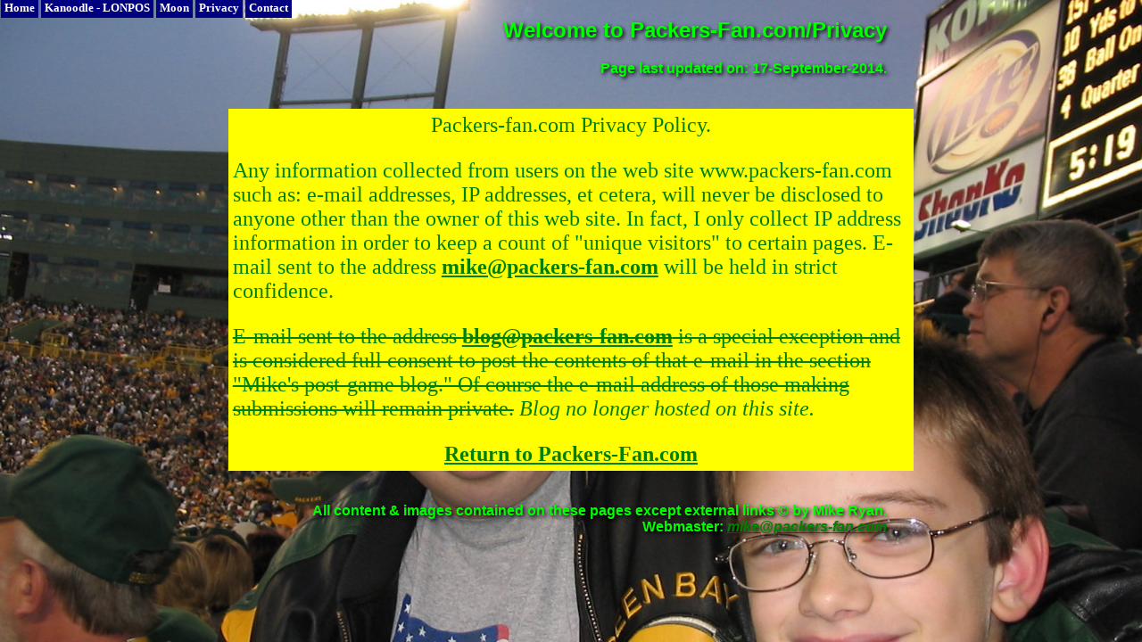

--- FILE ---
content_type: text/html
request_url: http://packers-fan.com/privacy/privacy.html
body_size: 948
content:
<!DOCTYPE html>
<html>
  <head>
		<meta charset="UTF-8" />
    <link rel="stylesheet" type="text/css" href=
    "../MainStyleSheet.css" />
    <title>
      Site Privacy Policy
    </title>
  </head>
  <body>

	<ul class="navigation_bar">
	  <li class="navigation_bar">
		  <a class="navigation_bar" href="../index.html">Home</a></li>
	  <li class="navigation_bar">
		  <a class="navigation_bar" href="../kanoodle/index.php">Kanoodle - LONPOS</a></li>
	  <li class="navigation_bar">
		  <a class="navigation_bar" href="../moon/earth_vs_moon.html">Moon</a></li>
	  <li class="navigation_bar">
		  <a class="navigation_bar" href="../privacy/privacy.html">Privacy</a></li>
	  <li class="navigation_bar">
		  <a class="navigation_bar" href="mailto:mike@packers-fan.com">Contact</a></li>
	</ul>

    <div class="page_top_header">
      <h2>
        Welcome to Packers-Fan.com/Privacy
      </h2>Page last updated on: 17-September-2014.<br />
      <br />
      <br />
    </div>
    <div class="center_box1">
		  <div style="text-align:center;"> Packers-fan.com Privacy Policy.
			</div>
			<p>
      Any information collected from users on the web site
      www.packers-fan.com such as: e-mail addresses, IP
      addresses, et cetera, will never be disclosed to anyone
      other than the owner of this web site. In fact, I only
      collect IP address information in order to keep a count of
      "unique visitors" to certain pages. E-mail sent to the 
			address <a href="mailto:mike@packers-fan.com">
			mike@packers-fan.com</a> will be held in strict confidence.
			</p>
			<p><del>E-mail sent to the address <a href="mailto:blog@packers-fan.com">
			blog@packers-fan.com</a> is a special exception and is 
			considered full consent to post the contents of that
			e-mail in the section "Mike's post-game blog." Of course
			the e-mail address of those making submissions will remain
			private.</del> <i>Blog no longer hosted on this site.</i></p>
			<div style="text-align:center;">
			  <a href="../index.html">Return to Packers-Fan.com</a>
			</div>
    </div>
    <div class="page_top_header"><br /><br />
      All content &amp; images contained on these pages except external links
      &copy; by Mike Ryan.<br />
      Webmaster: <a href=
      "mailto:mike@packers-fan.com"><i>mike@packers-fan.com</i></a>
    </div>
  </body>
</html>


--- FILE ---
content_type: text/css
request_url: http://packers-fan.com/MainStyleSheet.css
body_size: 1216
content:
body {
	background-color:silver;
  background-image:url(gameday.jpg);
	background-size:100%;
  background-attachment:fixed;
}
body.drive {
	background-color:silver;
  background-image:url(million_miles/odo.jpg);
	background-size:33%;
	background-attachment:fixed;
}
body.roadsalt {
	background-color:silver;
  background-image:url(million_miles/roadsalt.jpg);
	background-size:100%;
	background-attachment:fixed;
}

a:link,a:visited {
  color:green;
	font-weight:bold;
}
a:hover,a:active {
  color:red;
	font-weight:bold;
}
a.hide:link,a.hide:visited {
  color:lime;
	text-decoration:none;
}
a.hide:hover,a.hide:active {
  color:red;
	text-decoration:none;
}
a.lime:link,a.lime:visited {
  color:lime;
	background:#7D8DA6;
	font-weight:bold;
}
a.lime:hover,a.lime:active {
  color:red;
	background:#7D8DA6;
	font-weight:bold;
}
a.navigation_bar:link,a.navigation_bar:visited {
  font-weight:bold;
  color:white;
	background-color:navy;
	text-align:center;
	text-decoration:none;
	text-transform:capitalize;
	padding:4px;
	margin:0px;
}
a.navigation_bar:hover,a.navigation_bar:active {
	background:red;
}

ul.no_indent {
  list-style-type:none;
	padding:0px;
	margin:0px; 
	font-size:medium;
}

ul.navigation_bar {
  list-style-type:none;
	font-size:small;
	position:fixed;
	z-index:1;
	top:1px;
	left:1px;
	padding:0px;
	margin:0px;
}

li.navigation_bar {
  display:inline;
}

img {
  border:0px;
}

table {
  border:4px solid black;
	border-collapse:collapse;
	padding:0px;
	width:90%;
	text-align:center;
	margin:auto;
}

table.automatic {
  width:auto;
	margin:auto;
}

table.solved {
  border:5px solid black;
	border-collapse:collapse;
	padding:0px;
	text-align:center;
	width:auto;
}

th {
  background:darkgreen;
  color:gold;
  font-family:"Arial Black","Helvetica Black","Arail";
  font-size:medium;
	font-weight:bold;
	padding:6px;
}

td {
  border:2px solid black;
	padding:3px;
}

td.picture {
  line-height:0px;
	padding:0px;
}

td.pad {
  padding:4px;
}

td.win {
  background:Green;
	color:yellow;
	text-align:center;
	width:25%;
}

td.win_key {
  background:Green;
	color:yellow;
	text-align:center;
	width:20%;
}

td.loss {
  background:DarkSlateGray;
	color:yellow;
	text-align:center;
	width:25%;
}

td.loss_key {
  background:DarkSlateGray;
	color:yellow;
	text-align:center;
	width:20%;
}

td.tie {
  background:Tan;
	color:black;
	text-align:center;
	width:25%
}

td.tie_key {
  background:Tan;
	color:black;
	text-align:center;
	width:20%
}

td.future {
  background:Yellow;
	color:green;
	text-align:center;
	width:25%
}

td.future_key {
  background:Yellow;
	color:green;
	text-align:center;
	width:20%
}

td.next {
  background:Orange;
	color:black;
	text-align:center;
	width:25%
}

td.next_key {
  background:Orange;
	color:black;
	text-align:center;
	width:20%
}

.center_box1 {
  margin:auto;
  width:60%;
  background-color:yellow;
  color:green;
  font-size:x-large;
  text-align:left;
  padding:5px;
}
.center_box_visiting {
  margin:auto;
  width:975px;
  background-color:yellow;
  color:green;
  font-size:medium;
  text-align:center;
  padding:5px;
}
.center_box_faq {
  margin:auto;
  width:90%;
  background-color:yellow;
  color:green;
	font-size:medium;
	font-weight:bold;
  text-align:justify;
  padding:25px;
}
.center_box_kanoodle {
  margin:auto;
  width:75%;
  background-color:yellow;
  color:green;
  font-size:medium;
  text-align:left;
  padding:5px;
}
.center_box_drive {
  margin:auto;
  width:90%;
  background-color:yellow;
  color:black;
  font-size:large;
  text-align:justify;
  padding:20px;
}
.page_top_header {
	font-family:sans-serif;
  position:relative;
  left:0px;
  width:78%;
  color:lime;
  text-align:right;
	text-shadow:2px 2px 4px black;
	font-weight:bold;
}
.logo_color1 {
  background:black;
	font-family:serif;
  font-weight:bold;
	color:sandybrown;
}
.logo_color2 {
  background:black;
	font-family:serif;
  font-weight:bold;
	color:lightpink;
}
.logo_color3 {
  background:black;
	font-family:serif;
  font-weight:bold;
	color:deeppink;
}
.logo_color4 {
  background:black;
	font-family:serif;
  font-weight:bold;
	color:cornflowerblue;
}
.logo_color5 {
  background:black;
	font-family:serif;
  font-weight:bold;
	color:skyblue;
}
.logo_color6 {
  background:black;
	font-family:serif;
  font-weight:bold;
	color:mediumseagreen;
}
.logo_color7 {
  background:black;
	font-family:serif;
  font-weight:bold;
	color:gold;
}
.logo_color8 {
  background:black;
	font-family:serif;
  font-weight:bold;
	color:darkorange;
}
.logo_color9 {
  background:black;
	font-family:serif;
	font-weight:bold;
	color:white;
}
.answer {
  font-weight:bold;
	font-style:italic;
	color:black;
}
.medium_sized_text {
  font-size:medium;
}
.home_game_text {
  font-family:"Arial Black","Helvetica Black","Arail";
  font-size:medium;
	font-weight:bold;
	font-style:italic;
}
.away_game_text {
  font-family:"Arial","Helvetica";
  font-size:medium;
	font-weight:normal;
	font-style:normal;
}

.in_table_svg {
  width: 100%;
}

hr {
  display: block;
	margin-top: 0.5em;
	margin-bottom: 0.5em;
	margin-left: auto;
	margin-right: auto;
	border-style: inset;
	border-width: 5px;
}
